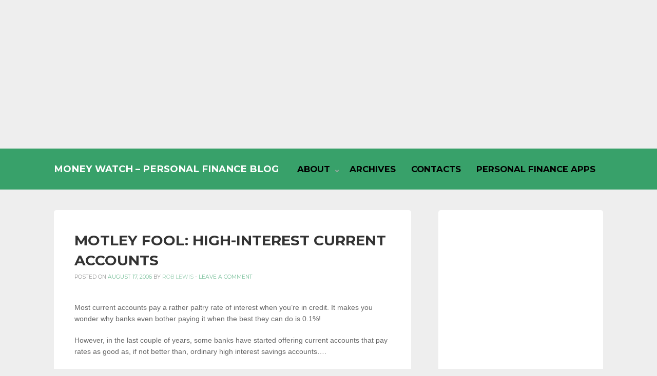

--- FILE ---
content_type: text/html; charset=UTF-8
request_url: https://money-watch.co.uk/574/motley-fool-high-interest-current-accounts
body_size: 15746
content:
<!DOCTYPE html>
<html lang="en-GB">
<head>
<meta charset="UTF-8">
<meta name="viewport" content="width=device-width, initial-scale=1">
<link rel="profile" href="http://gmpg.org/xfn/11">
<link rel="pingback" href="https://money-watch.co.uk/xmlrpc.php">

<meta name='robots' content='index, follow, max-image-preview:large, max-snippet:-1, max-video-preview:-1' />
	<style>img:is([sizes="auto" i], [sizes^="auto," i]) { contain-intrinsic-size: 3000px 1500px }</style>
	
	<!-- This site is optimized with the Yoast SEO plugin v24.4 - https://yoast.com/wordpress/plugins/seo/ -->
	<title>Motley Fool: High-Interest Current Accounts - Money Watch - Personal Finance Blog</title>
	<link rel="canonical" href="https://money-watch.co.uk/574/motley-fool-high-interest-current-accounts" />
	<meta name="twitter:card" content="summary_large_image" />
	<meta name="twitter:title" content="Motley Fool: High-Interest Current Accounts - Money Watch - Personal Finance Blog" />
	<meta name="twitter:description" content="Most current accounts pay a rather paltry rate of interest when you&#039;re in credit. It makes you wonder why banks even bother paying it when the best they can do is 0.1%!" />
	<meta name="twitter:creator" content="@MoneyWatch" />
	<meta name="twitter:site" content="@MoneyWatch" />
	<meta name="twitter:label1" content="Written by" />
	<meta name="twitter:data1" content="Rob Lewis" />
	<script type="application/ld+json" class="yoast-schema-graph">{"@context":"https://schema.org","@graph":[{"@type":"WebPage","@id":"https://money-watch.co.uk/574/motley-fool-high-interest-current-accounts","url":"https://money-watch.co.uk/574/motley-fool-high-interest-current-accounts","name":"Motley Fool: High-Interest Current Accounts - Money Watch - Personal Finance Blog","isPartOf":{"@id":"https://money-watch.co.uk/#website"},"datePublished":"2006-08-17T21:30:00+00:00","dateModified":"2006-08-17T21:36:43+00:00","author":{"@id":"https://money-watch.co.uk/#/schema/person/ac0185703b2c277987a94e780f336a09"},"breadcrumb":{"@id":"https://money-watch.co.uk/574/motley-fool-high-interest-current-accounts#breadcrumb"},"inLanguage":"en-GB","potentialAction":[{"@type":"ReadAction","target":["https://money-watch.co.uk/574/motley-fool-high-interest-current-accounts"]}]},{"@type":"BreadcrumbList","@id":"https://money-watch.co.uk/574/motley-fool-high-interest-current-accounts#breadcrumb","itemListElement":[{"@type":"ListItem","position":1,"name":"Home","item":"https://money-watch.co.uk/"},{"@type":"ListItem","position":2,"name":"Motley Fool: High-Interest Current Accounts"}]},{"@type":"WebSite","@id":"https://money-watch.co.uk/#website","url":"https://money-watch.co.uk/","name":"Money Watch - Personal Finance Blog","description":"UK Personal Finance Blog, Money Information and Links.","potentialAction":[{"@type":"SearchAction","target":{"@type":"EntryPoint","urlTemplate":"https://money-watch.co.uk/?s={search_term_string}"},"query-input":{"@type":"PropertyValueSpecification","valueRequired":true,"valueName":"search_term_string"}}],"inLanguage":"en-GB"},{"@type":"Person","@id":"https://money-watch.co.uk/#/schema/person/ac0185703b2c277987a94e780f336a09","name":"Rob Lewis","image":{"@type":"ImageObject","inLanguage":"en-GB","@id":"https://money-watch.co.uk/#/schema/person/image/","url":"https://secure.gravatar.com/avatar/232de6a6b3a78bbd409ba4afe14b0120?s=96&d=mm&r=g","contentUrl":"https://secure.gravatar.com/avatar/232de6a6b3a78bbd409ba4afe14b0120?s=96&d=mm&r=g","caption":"Rob Lewis"},"sameAs":["http://money-watch.co.uk","rglewis"],"url":"https://money-watch.co.uk/author/rob-lewis"}]}</script>
	<!-- / Yoast SEO plugin. -->


<link rel='dns-prefetch' href='//stats.wp.com' />
<link rel='dns-prefetch' href='//fonts.googleapis.com' />
<link rel="alternate" type="application/rss+xml" title="Money Watch - Personal Finance Blog &raquo; Feed" href="https://money-watch.co.uk/feed" />
<link rel="alternate" type="application/rss+xml" title="Money Watch - Personal Finance Blog &raquo; Comments Feed" href="https://money-watch.co.uk/comments/feed" />
<link rel="alternate" type="application/rss+xml" title="Money Watch - Personal Finance Blog &raquo; Motley Fool: High-Interest Current Accounts Comments Feed" href="https://money-watch.co.uk/574/motley-fool-high-interest-current-accounts/feed" />
<script type="text/javascript">
/* <![CDATA[ */
window._wpemojiSettings = {"baseUrl":"https:\/\/s.w.org\/images\/core\/emoji\/15.0.3\/72x72\/","ext":".png","svgUrl":"https:\/\/s.w.org\/images\/core\/emoji\/15.0.3\/svg\/","svgExt":".svg","source":{"concatemoji":"https:\/\/money-watch.co.uk\/wp-includes\/js\/wp-emoji-release.min.js?ver=6.7.4"}};
/*! This file is auto-generated */
!function(i,n){var o,s,e;function c(e){try{var t={supportTests:e,timestamp:(new Date).valueOf()};sessionStorage.setItem(o,JSON.stringify(t))}catch(e){}}function p(e,t,n){e.clearRect(0,0,e.canvas.width,e.canvas.height),e.fillText(t,0,0);var t=new Uint32Array(e.getImageData(0,0,e.canvas.width,e.canvas.height).data),r=(e.clearRect(0,0,e.canvas.width,e.canvas.height),e.fillText(n,0,0),new Uint32Array(e.getImageData(0,0,e.canvas.width,e.canvas.height).data));return t.every(function(e,t){return e===r[t]})}function u(e,t,n){switch(t){case"flag":return n(e,"\ud83c\udff3\ufe0f\u200d\u26a7\ufe0f","\ud83c\udff3\ufe0f\u200b\u26a7\ufe0f")?!1:!n(e,"\ud83c\uddfa\ud83c\uddf3","\ud83c\uddfa\u200b\ud83c\uddf3")&&!n(e,"\ud83c\udff4\udb40\udc67\udb40\udc62\udb40\udc65\udb40\udc6e\udb40\udc67\udb40\udc7f","\ud83c\udff4\u200b\udb40\udc67\u200b\udb40\udc62\u200b\udb40\udc65\u200b\udb40\udc6e\u200b\udb40\udc67\u200b\udb40\udc7f");case"emoji":return!n(e,"\ud83d\udc26\u200d\u2b1b","\ud83d\udc26\u200b\u2b1b")}return!1}function f(e,t,n){var r="undefined"!=typeof WorkerGlobalScope&&self instanceof WorkerGlobalScope?new OffscreenCanvas(300,150):i.createElement("canvas"),a=r.getContext("2d",{willReadFrequently:!0}),o=(a.textBaseline="top",a.font="600 32px Arial",{});return e.forEach(function(e){o[e]=t(a,e,n)}),o}function t(e){var t=i.createElement("script");t.src=e,t.defer=!0,i.head.appendChild(t)}"undefined"!=typeof Promise&&(o="wpEmojiSettingsSupports",s=["flag","emoji"],n.supports={everything:!0,everythingExceptFlag:!0},e=new Promise(function(e){i.addEventListener("DOMContentLoaded",e,{once:!0})}),new Promise(function(t){var n=function(){try{var e=JSON.parse(sessionStorage.getItem(o));if("object"==typeof e&&"number"==typeof e.timestamp&&(new Date).valueOf()<e.timestamp+604800&&"object"==typeof e.supportTests)return e.supportTests}catch(e){}return null}();if(!n){if("undefined"!=typeof Worker&&"undefined"!=typeof OffscreenCanvas&&"undefined"!=typeof URL&&URL.createObjectURL&&"undefined"!=typeof Blob)try{var e="postMessage("+f.toString()+"("+[JSON.stringify(s),u.toString(),p.toString()].join(",")+"));",r=new Blob([e],{type:"text/javascript"}),a=new Worker(URL.createObjectURL(r),{name:"wpTestEmojiSupports"});return void(a.onmessage=function(e){c(n=e.data),a.terminate(),t(n)})}catch(e){}c(n=f(s,u,p))}t(n)}).then(function(e){for(var t in e)n.supports[t]=e[t],n.supports.everything=n.supports.everything&&n.supports[t],"flag"!==t&&(n.supports.everythingExceptFlag=n.supports.everythingExceptFlag&&n.supports[t]);n.supports.everythingExceptFlag=n.supports.everythingExceptFlag&&!n.supports.flag,n.DOMReady=!1,n.readyCallback=function(){n.DOMReady=!0}}).then(function(){return e}).then(function(){var e;n.supports.everything||(n.readyCallback(),(e=n.source||{}).concatemoji?t(e.concatemoji):e.wpemoji&&e.twemoji&&(t(e.twemoji),t(e.wpemoji)))}))}((window,document),window._wpemojiSettings);
/* ]]> */
</script>
<style id='wp-emoji-styles-inline-css' type='text/css'>

	img.wp-smiley, img.emoji {
		display: inline !important;
		border: none !important;
		box-shadow: none !important;
		height: 1em !important;
		width: 1em !important;
		margin: 0 0.07em !important;
		vertical-align: -0.1em !important;
		background: none !important;
		padding: 0 !important;
	}
</style>
<link rel='stylesheet' id='wp-block-library-css' href='https://money-watch.co.uk/wp-includes/css/dist/block-library/style.min.css?ver=6.7.4' type='text/css' media='all' />
<link rel='stylesheet' id='mediaelement-css' href='https://money-watch.co.uk/wp-includes/js/mediaelement/mediaelementplayer-legacy.min.css?ver=4.2.17' type='text/css' media='all' />
<link rel='stylesheet' id='wp-mediaelement-css' href='https://money-watch.co.uk/wp-includes/js/mediaelement/wp-mediaelement.min.css?ver=6.7.4' type='text/css' media='all' />
<style id='jetpack-sharing-buttons-style-inline-css' type='text/css'>
.jetpack-sharing-buttons__services-list{display:flex;flex-direction:row;flex-wrap:wrap;gap:0;list-style-type:none;margin:5px;padding:0}.jetpack-sharing-buttons__services-list.has-small-icon-size{font-size:12px}.jetpack-sharing-buttons__services-list.has-normal-icon-size{font-size:16px}.jetpack-sharing-buttons__services-list.has-large-icon-size{font-size:24px}.jetpack-sharing-buttons__services-list.has-huge-icon-size{font-size:36px}@media print{.jetpack-sharing-buttons__services-list{display:none!important}}.editor-styles-wrapper .wp-block-jetpack-sharing-buttons{gap:0;padding-inline-start:0}ul.jetpack-sharing-buttons__services-list.has-background{padding:1.25em 2.375em}
</style>
<style id='classic-theme-styles-inline-css' type='text/css'>
/*! This file is auto-generated */
.wp-block-button__link{color:#fff;background-color:#32373c;border-radius:9999px;box-shadow:none;text-decoration:none;padding:calc(.667em + 2px) calc(1.333em + 2px);font-size:1.125em}.wp-block-file__button{background:#32373c;color:#fff;text-decoration:none}
</style>
<style id='global-styles-inline-css' type='text/css'>
:root{--wp--preset--aspect-ratio--square: 1;--wp--preset--aspect-ratio--4-3: 4/3;--wp--preset--aspect-ratio--3-4: 3/4;--wp--preset--aspect-ratio--3-2: 3/2;--wp--preset--aspect-ratio--2-3: 2/3;--wp--preset--aspect-ratio--16-9: 16/9;--wp--preset--aspect-ratio--9-16: 9/16;--wp--preset--color--black: #000000;--wp--preset--color--cyan-bluish-gray: #abb8c3;--wp--preset--color--white: #ffffff;--wp--preset--color--pale-pink: #f78da7;--wp--preset--color--vivid-red: #cf2e2e;--wp--preset--color--luminous-vivid-orange: #ff6900;--wp--preset--color--luminous-vivid-amber: #fcb900;--wp--preset--color--light-green-cyan: #7bdcb5;--wp--preset--color--vivid-green-cyan: #00d084;--wp--preset--color--pale-cyan-blue: #8ed1fc;--wp--preset--color--vivid-cyan-blue: #0693e3;--wp--preset--color--vivid-purple: #9b51e0;--wp--preset--gradient--vivid-cyan-blue-to-vivid-purple: linear-gradient(135deg,rgba(6,147,227,1) 0%,rgb(155,81,224) 100%);--wp--preset--gradient--light-green-cyan-to-vivid-green-cyan: linear-gradient(135deg,rgb(122,220,180) 0%,rgb(0,208,130) 100%);--wp--preset--gradient--luminous-vivid-amber-to-luminous-vivid-orange: linear-gradient(135deg,rgba(252,185,0,1) 0%,rgba(255,105,0,1) 100%);--wp--preset--gradient--luminous-vivid-orange-to-vivid-red: linear-gradient(135deg,rgba(255,105,0,1) 0%,rgb(207,46,46) 100%);--wp--preset--gradient--very-light-gray-to-cyan-bluish-gray: linear-gradient(135deg,rgb(238,238,238) 0%,rgb(169,184,195) 100%);--wp--preset--gradient--cool-to-warm-spectrum: linear-gradient(135deg,rgb(74,234,220) 0%,rgb(151,120,209) 20%,rgb(207,42,186) 40%,rgb(238,44,130) 60%,rgb(251,105,98) 80%,rgb(254,248,76) 100%);--wp--preset--gradient--blush-light-purple: linear-gradient(135deg,rgb(255,206,236) 0%,rgb(152,150,240) 100%);--wp--preset--gradient--blush-bordeaux: linear-gradient(135deg,rgb(254,205,165) 0%,rgb(254,45,45) 50%,rgb(107,0,62) 100%);--wp--preset--gradient--luminous-dusk: linear-gradient(135deg,rgb(255,203,112) 0%,rgb(199,81,192) 50%,rgb(65,88,208) 100%);--wp--preset--gradient--pale-ocean: linear-gradient(135deg,rgb(255,245,203) 0%,rgb(182,227,212) 50%,rgb(51,167,181) 100%);--wp--preset--gradient--electric-grass: linear-gradient(135deg,rgb(202,248,128) 0%,rgb(113,206,126) 100%);--wp--preset--gradient--midnight: linear-gradient(135deg,rgb(2,3,129) 0%,rgb(40,116,252) 100%);--wp--preset--font-size--small: 13px;--wp--preset--font-size--medium: 20px;--wp--preset--font-size--large: 36px;--wp--preset--font-size--x-large: 42px;--wp--preset--spacing--20: 0.44rem;--wp--preset--spacing--30: 0.67rem;--wp--preset--spacing--40: 1rem;--wp--preset--spacing--50: 1.5rem;--wp--preset--spacing--60: 2.25rem;--wp--preset--spacing--70: 3.38rem;--wp--preset--spacing--80: 5.06rem;--wp--preset--shadow--natural: 6px 6px 9px rgba(0, 0, 0, 0.2);--wp--preset--shadow--deep: 12px 12px 50px rgba(0, 0, 0, 0.4);--wp--preset--shadow--sharp: 6px 6px 0px rgba(0, 0, 0, 0.2);--wp--preset--shadow--outlined: 6px 6px 0px -3px rgba(255, 255, 255, 1), 6px 6px rgba(0, 0, 0, 1);--wp--preset--shadow--crisp: 6px 6px 0px rgba(0, 0, 0, 1);}:where(.is-layout-flex){gap: 0.5em;}:where(.is-layout-grid){gap: 0.5em;}body .is-layout-flex{display: flex;}.is-layout-flex{flex-wrap: wrap;align-items: center;}.is-layout-flex > :is(*, div){margin: 0;}body .is-layout-grid{display: grid;}.is-layout-grid > :is(*, div){margin: 0;}:where(.wp-block-columns.is-layout-flex){gap: 2em;}:where(.wp-block-columns.is-layout-grid){gap: 2em;}:where(.wp-block-post-template.is-layout-flex){gap: 1.25em;}:where(.wp-block-post-template.is-layout-grid){gap: 1.25em;}.has-black-color{color: var(--wp--preset--color--black) !important;}.has-cyan-bluish-gray-color{color: var(--wp--preset--color--cyan-bluish-gray) !important;}.has-white-color{color: var(--wp--preset--color--white) !important;}.has-pale-pink-color{color: var(--wp--preset--color--pale-pink) !important;}.has-vivid-red-color{color: var(--wp--preset--color--vivid-red) !important;}.has-luminous-vivid-orange-color{color: var(--wp--preset--color--luminous-vivid-orange) !important;}.has-luminous-vivid-amber-color{color: var(--wp--preset--color--luminous-vivid-amber) !important;}.has-light-green-cyan-color{color: var(--wp--preset--color--light-green-cyan) !important;}.has-vivid-green-cyan-color{color: var(--wp--preset--color--vivid-green-cyan) !important;}.has-pale-cyan-blue-color{color: var(--wp--preset--color--pale-cyan-blue) !important;}.has-vivid-cyan-blue-color{color: var(--wp--preset--color--vivid-cyan-blue) !important;}.has-vivid-purple-color{color: var(--wp--preset--color--vivid-purple) !important;}.has-black-background-color{background-color: var(--wp--preset--color--black) !important;}.has-cyan-bluish-gray-background-color{background-color: var(--wp--preset--color--cyan-bluish-gray) !important;}.has-white-background-color{background-color: var(--wp--preset--color--white) !important;}.has-pale-pink-background-color{background-color: var(--wp--preset--color--pale-pink) !important;}.has-vivid-red-background-color{background-color: var(--wp--preset--color--vivid-red) !important;}.has-luminous-vivid-orange-background-color{background-color: var(--wp--preset--color--luminous-vivid-orange) !important;}.has-luminous-vivid-amber-background-color{background-color: var(--wp--preset--color--luminous-vivid-amber) !important;}.has-light-green-cyan-background-color{background-color: var(--wp--preset--color--light-green-cyan) !important;}.has-vivid-green-cyan-background-color{background-color: var(--wp--preset--color--vivid-green-cyan) !important;}.has-pale-cyan-blue-background-color{background-color: var(--wp--preset--color--pale-cyan-blue) !important;}.has-vivid-cyan-blue-background-color{background-color: var(--wp--preset--color--vivid-cyan-blue) !important;}.has-vivid-purple-background-color{background-color: var(--wp--preset--color--vivid-purple) !important;}.has-black-border-color{border-color: var(--wp--preset--color--black) !important;}.has-cyan-bluish-gray-border-color{border-color: var(--wp--preset--color--cyan-bluish-gray) !important;}.has-white-border-color{border-color: var(--wp--preset--color--white) !important;}.has-pale-pink-border-color{border-color: var(--wp--preset--color--pale-pink) !important;}.has-vivid-red-border-color{border-color: var(--wp--preset--color--vivid-red) !important;}.has-luminous-vivid-orange-border-color{border-color: var(--wp--preset--color--luminous-vivid-orange) !important;}.has-luminous-vivid-amber-border-color{border-color: var(--wp--preset--color--luminous-vivid-amber) !important;}.has-light-green-cyan-border-color{border-color: var(--wp--preset--color--light-green-cyan) !important;}.has-vivid-green-cyan-border-color{border-color: var(--wp--preset--color--vivid-green-cyan) !important;}.has-pale-cyan-blue-border-color{border-color: var(--wp--preset--color--pale-cyan-blue) !important;}.has-vivid-cyan-blue-border-color{border-color: var(--wp--preset--color--vivid-cyan-blue) !important;}.has-vivid-purple-border-color{border-color: var(--wp--preset--color--vivid-purple) !important;}.has-vivid-cyan-blue-to-vivid-purple-gradient-background{background: var(--wp--preset--gradient--vivid-cyan-blue-to-vivid-purple) !important;}.has-light-green-cyan-to-vivid-green-cyan-gradient-background{background: var(--wp--preset--gradient--light-green-cyan-to-vivid-green-cyan) !important;}.has-luminous-vivid-amber-to-luminous-vivid-orange-gradient-background{background: var(--wp--preset--gradient--luminous-vivid-amber-to-luminous-vivid-orange) !important;}.has-luminous-vivid-orange-to-vivid-red-gradient-background{background: var(--wp--preset--gradient--luminous-vivid-orange-to-vivid-red) !important;}.has-very-light-gray-to-cyan-bluish-gray-gradient-background{background: var(--wp--preset--gradient--very-light-gray-to-cyan-bluish-gray) !important;}.has-cool-to-warm-spectrum-gradient-background{background: var(--wp--preset--gradient--cool-to-warm-spectrum) !important;}.has-blush-light-purple-gradient-background{background: var(--wp--preset--gradient--blush-light-purple) !important;}.has-blush-bordeaux-gradient-background{background: var(--wp--preset--gradient--blush-bordeaux) !important;}.has-luminous-dusk-gradient-background{background: var(--wp--preset--gradient--luminous-dusk) !important;}.has-pale-ocean-gradient-background{background: var(--wp--preset--gradient--pale-ocean) !important;}.has-electric-grass-gradient-background{background: var(--wp--preset--gradient--electric-grass) !important;}.has-midnight-gradient-background{background: var(--wp--preset--gradient--midnight) !important;}.has-small-font-size{font-size: var(--wp--preset--font-size--small) !important;}.has-medium-font-size{font-size: var(--wp--preset--font-size--medium) !important;}.has-large-font-size{font-size: var(--wp--preset--font-size--large) !important;}.has-x-large-font-size{font-size: var(--wp--preset--font-size--x-large) !important;}
:where(.wp-block-post-template.is-layout-flex){gap: 1.25em;}:where(.wp-block-post-template.is-layout-grid){gap: 1.25em;}
:where(.wp-block-columns.is-layout-flex){gap: 2em;}:where(.wp-block-columns.is-layout-grid){gap: 2em;}
:root :where(.wp-block-pullquote){font-size: 1.5em;line-height: 1.6;}
</style>
<link rel='stylesheet' id='contact-form-7-css' href='https://money-watch.co.uk/wp-content/plugins/contact-form-7/includes/css/styles.css?ver=6.0.3' type='text/css' media='all' />
<link rel='stylesheet' id='kihon-font-awesome-css' href='https://money-watch.co.uk/wp-content/themes/kihon/lib/font-awesome/css/font-awesome.css?ver=4.3.0' type='text/css' media='all' />
<link crossorigin="anonymous" rel='stylesheet' id='kihon-fonts-css' href='//fonts.googleapis.com/css?family=Montserrat%3A400%2C700%7COpen%2BSans%3A400italic%2C700italic%2C400%2C700' type='text/css' media='all' />
<link rel='stylesheet' id='kihon-style-css' href='https://money-watch.co.uk/wp-content/themes/kihon/style.css?ver=1.1.0' type='text/css' media='all' />
<style id='akismet-widget-style-inline-css' type='text/css'>

			.a-stats {
				--akismet-color-mid-green: #357b49;
				--akismet-color-white: #fff;
				--akismet-color-light-grey: #f6f7f7;

				max-width: 350px;
				width: auto;
			}

			.a-stats * {
				all: unset;
				box-sizing: border-box;
			}

			.a-stats strong {
				font-weight: 600;
			}

			.a-stats a.a-stats__link,
			.a-stats a.a-stats__link:visited,
			.a-stats a.a-stats__link:active {
				background: var(--akismet-color-mid-green);
				border: none;
				box-shadow: none;
				border-radius: 8px;
				color: var(--akismet-color-white);
				cursor: pointer;
				display: block;
				font-family: -apple-system, BlinkMacSystemFont, 'Segoe UI', 'Roboto', 'Oxygen-Sans', 'Ubuntu', 'Cantarell', 'Helvetica Neue', sans-serif;
				font-weight: 500;
				padding: 12px;
				text-align: center;
				text-decoration: none;
				transition: all 0.2s ease;
			}

			/* Extra specificity to deal with TwentyTwentyOne focus style */
			.widget .a-stats a.a-stats__link:focus {
				background: var(--akismet-color-mid-green);
				color: var(--akismet-color-white);
				text-decoration: none;
			}

			.a-stats a.a-stats__link:hover {
				filter: brightness(110%);
				box-shadow: 0 4px 12px rgba(0, 0, 0, 0.06), 0 0 2px rgba(0, 0, 0, 0.16);
			}

			.a-stats .count {
				color: var(--akismet-color-white);
				display: block;
				font-size: 1.5em;
				line-height: 1.4;
				padding: 0 13px;
				white-space: nowrap;
			}
		
</style>
<script type="text/javascript" src="https://money-watch.co.uk/wp-includes/js/jquery/jquery.min.js?ver=3.7.1" id="jquery-core-js"></script>
<script type="text/javascript" src="https://money-watch.co.uk/wp-includes/js/jquery/jquery-migrate.min.js?ver=3.4.1" id="jquery-migrate-js"></script>
<link rel="https://api.w.org/" href="https://money-watch.co.uk/wp-json/" /><link rel="alternate" title="JSON" type="application/json" href="https://money-watch.co.uk/wp-json/wp/v2/posts/574" /><link rel="EditURI" type="application/rsd+xml" title="RSD" href="https://money-watch.co.uk/xmlrpc.php?rsd" />
<meta name="generator" content="WordPress 6.7.4" />
<link rel='shortlink' href='https://money-watch.co.uk/?p=574' />
<link rel="alternate" title="oEmbed (JSON)" type="application/json+oembed" href="https://money-watch.co.uk/wp-json/oembed/1.0/embed?url=https%3A%2F%2Fmoney-watch.co.uk%2F574%2Fmotley-fool-high-interest-current-accounts" />
<link rel="alternate" title="oEmbed (XML)" type="text/xml+oembed" href="https://money-watch.co.uk/wp-json/oembed/1.0/embed?url=https%3A%2F%2Fmoney-watch.co.uk%2F574%2Fmotley-fool-high-interest-current-accounts&#038;format=xml" />

		<!-- GA Google Analytics @ https://m0n.co/ga -->
		<script async src="https://www.googletagmanager.com/gtag/js?id=G-RHFTC1SENK"></script>
		<script>
			window.dataLayer = window.dataLayer || [];
			function gtag(){dataLayer.push(arguments);}
			gtag('js', new Date());
			gtag('config', 'G-RHFTC1SENK');
		</script>

		<style>img#wpstats{display:none}</style>
			<style type="text/css">
			.header-title a,
		.header-description {
			color: #ffffff;
		}
		</style>
	<link rel="amphtml" href="https://money-watch.co.uk/574/motley-fool-high-interest-current-accounts/amp"><meta name="twitter:partner" content="tfwp">    

    <style id="kihon_settings_theme">
      /*--------------------------------------------------------------
        Header
      --------------------------------------------------------------*/
            @media screen and (min-width: 768px) {
        .site-header {
          height: 80px;
          line-height: 80px;
        }
      }
      

      /* Fixed Header
      ------------------------------------*/

            @media screen and (min-width: 768px) {
        .site-header.js-is-fixed {
          position: fixed;
          top: -50px;
          left: 0;

          /*opacity: .75;*/

          width: 100%;
          height: 50px;
          line-height: 50px;
          font-size: 90%;

          transition: .4s top ease-in,
                      .3s opacity ease-in;
        }
        .site-header.js-is-fixed:hover {
          opacity: 1;
        }

        .site-header.js-is-fixed .header-logo-title img {
          max-height: 30px;
        }

        .site-header.js-is-fixed.js-show {
          top: 0px;
        }

        /* if logged in mode */
        .wp-admin-is-logged-in .site-header.js-is-fixed.js-show {
          top: 32px;
        }
        /* if VC frontend editor mode */
        .wp-admin-is-logged-in .site-header.js-is-fixed {
          top: -50px;
        }
        .compose-mode .site-header.js-is-fixed.js-show {
          top: 0;
        }
      }
      

      /*--------------------------------------------------------------
        Colors
      --------------------------------------------------------------*/
      .site-header {
        background-color: #38a16a;
      }
      .site-footer {
        background-color: #ffffff;
      }

      .header-menu a {
        color: #000000;
      }

      .current-menu-item a,
      .header-menu a:hover,
      .header-menu a:active {
        color: #878787;
      }



      .footer-info {
        color: #888888;
      }

      .footer-social a {
        background-color: #f1f1f1;
      }
    </style>
  
<meta name="twitter:card" content="summary"><meta name="twitter:title" content="Motley Fool: High-Interest Current Accounts"><meta name="twitter:description" content="Most current accounts pay a rather paltry rate of interest when you&#039;re in credit. It makes you wonder why banks even bother paying it when the best they can do is 0.1%!">
		<style type="text/css" id="wp-custom-css">
			.header-menu a {
    font-weight: bold;
	font-size: 1.2em;
}		</style>
		</head>

<body class="post-template-default single single-post postid-574 single-format-standard">

<div class="ads">
<script async src="//pagead2.googlesyndication.com/pagead/js/adsbygoogle.js"></script>
<!-- Money Watch Aged Post Responsive -->
<ins class="adsbygoogle"
     style="display:block"
     data-ad-client="ca-pub-8483408661032873"
     data-ad-slot="7468634488"
     data-ad-format="auto"></ins>
<script>
(adsbygoogle = window.adsbygoogle || []).push({});
</script>
</div>


<div id="page" class="hfeed site">
	<a class="skip-link screen-reader-text" href="#content">Skip to content</a>

	<header id="site-header" class="site-header" role="banner">
		<div class="container clear">
			<div class="header-branding">
				<h1 class="header-title"><a href="https://money-watch.co.uk/" rel="home">Money Watch &#8211; Personal Finance Blog</a></h1>
								<h2 class="header-description screen-reader-text">UK Personal Finance Blog, Money Information and Links.</h2>
			</div><!-- .header-branding -->

			<nav id="header-navigation" class="header-navigation">
				<button class="toggle-header-menu">
					<span class="screen-reader-text">Header Menu</span>
					<i class="fa fa-bars"></i>Menu				</button>

				<div class="header-menu-container"><ul id="menu-menu-1" class="header-menu clear"><li id="menu-item-10384" class="menu-item menu-item-type-post_type menu-item-object-page menu-item-has-children menu-item-10384"><a href="https://money-watch.co.uk/about" title="About Money Watch">About</a>
<ul class="sub-menu">
	<li id="menu-item-10420" class="menu-item menu-item-type-post_type menu-item-object-page menu-item-10420"><a href="https://money-watch.co.uk/about/disclaimer" title="Money Watch Disclaimer">Disclaimer</a></li>
	<li id="menu-item-10419" class="menu-item menu-item-type-post_type menu-item-object-page menu-item-10419"><a href="https://money-watch.co.uk/about/privacy-policy" title="Money Watch Privacy Policy">Privacy Policy</a></li>
	<li id="menu-item-10418" class="menu-item menu-item-type-post_type menu-item-object-page menu-item-10418"><a href="https://money-watch.co.uk/about/terms-conditions" title="Money Watch Terms &#038; Conditions">Terms &#038; Conditions</a></li>
</ul>
</li>
<li id="menu-item-10388" class="menu-item menu-item-type-post_type menu-item-object-page menu-item-10388"><a href="https://money-watch.co.uk/archives">Archives</a></li>
<li id="menu-item-10389" class="menu-item menu-item-type-post_type menu-item-object-page menu-item-10389"><a href="https://money-watch.co.uk/contacts">Contacts</a></li>
<li id="menu-item-10421" class="menu-item menu-item-type-post_type menu-item-object-page menu-item-10421"><a href="https://money-watch.co.uk/personal-finance-iphone-apps">Personal Finance Apps</a></li>
</ul></div>			</nav><!-- #header-navigation -->
		</div><!-- .container -->
	</header><!-- #site-header -->

	<div id="content" class="site-content">

	<div id="primary" class="content-area">
		<div class="container clear">

			<main id="main" class="site-main" role="main">

				

						
<article id="post-574" class="post-574 post type-post status-publish format-standard hentry category-banks tag-banks tag-savings">

	<div class="content-container">
		<header class="entry-header">
			<h2 class="entry-title">Motley Fool: High-Interest Current Accounts</h2>
			<div class="entry-meta">
				<span class="posted-on">Posted on <a href="https://money-watch.co.uk/574/motley-fool-high-interest-current-accounts" rel="bookmark"><time class="entry-date published" datetime="2006-08-17T22:30:00+01:00">August 17, 2006</time><time class="updated" datetime="2006-08-17T22:36:43+01:00">August 17, 2006</time></a></span><span class="byline"> by <span class="author vcard"><a class="url fn n" href="https://money-watch.co.uk/author/rob-lewis">Rob Lewis</a></span></span><span class="comments-link">  -  <a href="https://money-watch.co.uk/574/motley-fool-high-interest-current-accounts#respond">Leave a comment</a></span>			</div><!-- .entry-meta -->
		</header><!-- .entry-header -->

		<div class="entry-content clear">
			<p>Most current accounts pay a rather paltry rate of interest when you&#8217;re in credit. It makes you wonder why banks even bother paying it when the best they can do is 0.1%!</p>
<p>However, in the last couple of years, some banks have started offering current accounts that pay rates as good as, if not better than, ordinary high interest savings accounts&#8230;.</p>
<p><a href="http://www.fool.co.uk/news/comment/2006/c060817b.htm">Continue reading this article at the Motley Fool</a></p><div class='yarpp yarpp-related yarpp-related-website yarpp-template-list'>
<!-- YARPP List -->
<h3>Related posts:</h3><ol>
<li><a href="https://money-watch.co.uk/1746/money-links-2006-10-23" rel="bookmark" title="Money Links For 23rd Oct 2006">Money Links For 23rd Oct 2006</a> <small>Links to other interesting money articles on 23rd Oct 2006....</small></li>
<li><a href="https://money-watch.co.uk/5495/brits-refuse-cut-technolog" rel="bookmark" title="Brits Refuse To Cut Back On Technology">Brits Refuse To Cut Back On Technology</a> <small>Yesterday I asked what you've given up during the recession, with the news that us Brits have been reluctant to...</small></li>
<li><a href="https://money-watch.co.uk/746/moneyexpert-cash-back-cards-eclipse-free-balance-transfer-says-morgan-stanley" rel="bookmark" title="MoneyExpert: Cash Back Cards Eclipse Free Balance Transfer Says Morgan Stanley">MoneyExpert: Cash Back Cards Eclipse Free Balance Transfer Says Morgan Stanley</a> <small>Cash back credit cards and other reward schemes are now more popular than zero per cent balance transfer deals, new...</small></li>
<li><a href="https://money-watch.co.uk/263/scottish-widows-worst-fund-manager" rel="bookmark" title="Scottish Widows &#8220;Worst Fund Manager&#8221;">Scottish Widows &#8220;Worst Fund Manager&#8221;</a> <small>You can't teach an old dog new tricks....</small></li>
<li><a href="https://money-watch.co.uk/572/motley-fool-lenders-sneak-in-extra-rate-rises" rel="bookmark" title="Motley Fool: Lenders Sneak In Extra Rate Rises">Motley Fool: Lenders Sneak In Extra Rate Rises</a> <small>As always, the banks have been swift to pass on the Bank of England's recent 0.25% rate rise to those...</small></li>
</ol>
</div>

			
	<br />
<script async src="//pagead2.googlesyndication.com/pagead/js/adsbygoogle.js"></script>
<!-- Money Watch Responsive Post Bottom -->
<ins class="adsbygoogle"
     style="display:block"
     data-ad-client="ca-pub-8483408661032873"
     data-ad-slot="4611069685"
     data-ad-format="auto"></ins>
<script>
(adsbygoogle = window.adsbygoogle || []).push({});
</script>
	<br />


		</div><!-- .entry-content -->
	</div><!-- .content-container -->


	<div class="entry-footer">
		<span class="tags-links">Tagged <a href="https://money-watch.co.uk/tag/banks" rel="tag">Banks</a>, <a href="https://money-watch.co.uk/tag/savings" rel="tag">Savings</a></span>	</div><!-- .entry-footer -->

</article><!-- #post-## -->

						
	<nav class="navigation post-navigation" aria-label="Posts">
		<h2 class="screen-reader-text">Post navigation</h2>
		<div class="nav-links"><div class="nav-previous"><a href="https://money-watch.co.uk/571/moneyexpert-britons-admit-to-failing-on-savings" rel="prev">MoneyExpert: Britons Admit To Failing On Savings</a></div><div class="nav-next"><a href="https://money-watch.co.uk/587/money-links-2006-08-17" rel="next">Money Links For 17th Aug 2006</a></div></div>
	</nav>
						
<div id="comments" class="comments-area">
	<div class="content-container">

		
		
		

			<div id="respond" class="comment-respond">
		<h3 id="reply-title" class="comment-reply-title">Leave a Comment</h3><form action="https://money-watch.co.uk/wp-comments-post.php" method="post" id="commentform" class="comment-form" novalidate><p class="comment-notes"><span id="email-notes">Your email address will not be published.</span> <span class="required-field-message">Required fields are marked <span class="required">*</span></span></p><div class="comment-form-comment">
			<textarea id="comment" name="comment" class="comment-form-textarea" placeholder="Comment*"aria-required="true" rows="6"></textarea>
		</div><div class="comment-form-author">
	    	<input id="author" name="author" class="comment-form-control" type="text" placeholder="Name*" value="" aria-required='true' />
	    </div>
<div class="comment-form-email">
	    <input id="email" name="email" class="comment-form-control" type="text" placeholder="Email*" value="" aria-required='true' />
	    </div>
<div class="comment-form-url">
	    	<input id="url" name="url" class="comment-form-control" type="text" placeholder="Website" value="" />
	    </div>
<p class="comment-form-cookies-consent"><input id="wp-comment-cookies-consent" name="wp-comment-cookies-consent" type="checkbox" value="yes" /> <label for="wp-comment-cookies-consent">Save my name, email, and website in this browser for the next time I comment.</label></p>
<p class="form-submit"><input name="submit" type="submit" id="submit" class="submit" value="Post Comment" /> <input type='hidden' name='comment_post_ID' value='574' id='comment_post_ID' />
<input type='hidden' name='comment_parent' id='comment_parent' value='0' />
</p><p style="display: none;"><input type="hidden" id="akismet_comment_nonce" name="akismet_comment_nonce" value="d367a0b1bf" /></p><p style="display: none !important;" class="akismet-fields-container" data-prefix="ak_"><label>&#916;<textarea name="ak_hp_textarea" cols="45" rows="8" maxlength="100"></textarea></label><input type="hidden" id="ak_js_1" name="ak_js" value="11"/><script>document.getElementById( "ak_js_1" ).setAttribute( "value", ( new Date() ).getTime() );</script></p></form>	</div><!-- #respond -->
	
	</div><!-- .content-container -->
</div><!-- #comments -->
				
			</main><!-- #main -->

			
<div id="secondary" class="widget-area" role="complementary">
	<aside id="text-5" class="widget widget_text">			<div class="textwidget"><script async src="//pagead2.googlesyndication.com/pagead/js/adsbygoogle.js"></script>
<!-- Money Watch Responsive -->
<ins class="adsbygoogle"
     style="display:block"
     data-ad-client="ca-pub-8483408661032873"
     data-ad-slot="2355607280"
     data-ad-format="auto"></ins>
<script>
(adsbygoogle = window.adsbygoogle || []).push({});
</script></div>
		</aside><aside id="text-3" class="widget widget_text"><h3 class="widget-title">Updates direct to your inbox:</h3>			<div class="textwidget">        <form action="https://money-watch.us2.list-manage2.com/subscribe/post?u=6864de934f7a7f45b01400ca1&amp;id=f7e5715f87" method="post" id="mc-embedded-subscribe-form1" name="mc-embedded-subscribe-form1" class="validate">
            <input type="text" value="Email address" name="EMAIL" class="email" onfocus=" if (this.value == 'Email address') { this.value = ''; }" onblur="if (this.value == '') { this.value='Email address';} " />
            <input type="submit" value="Subscribe" name="subscribe" class="button email" />
        </form></div>
		</aside><aside id="search-3" class="widget widget_search"><h3 class="widget-title">Search Money Watch</h3><form role="search" method="get" class="search-form" action="https://money-watch.co.uk/">
				<label>
					<span class="screen-reader-text">Search for:</span>
					<input type="search" class="search-field" placeholder="Search &hellip;" value="" name="s" />
				</label>
				<input type="submit" class="search-submit" value="Search" />
			</form></aside>
		<aside id="recent-posts-3" class="widget widget_recent_entries">
		<h3 class="widget-title">Recent Posts</h3>
		<ul>
											<li>
					<a href="https://money-watch.co.uk/11555/elon-musks-xmoney-revolutionising-digital-finance">Elon Musk&#8217;s XMoney: Revolutionising Digital Finance</a>
									</li>
											<li>
					<a href="https://money-watch.co.uk/11552/barclays-apologises-for-online-banking-technical-issues">Barclays Apologises For Online Banking Technical Issues</a>
									</li>
											<li>
					<a href="https://money-watch.co.uk/11544/bitcoin-worth-missing-rubbish-tip">Bitcoin Worth £600m &#8220;Missing In Newport Rubbish Tip&#8221;</a>
									</li>
											<li>
					<a href="https://money-watch.co.uk/11534/king-charles-1-coins-launched">King Charles £1 Coins Launched</a>
									</li>
											<li>
					<a href="https://money-watch.co.uk/11527/new-bank-monzo-reaches-10-million-customers">&#8220;New&#8221; Bank Monzo Reaches 10 Million Customers</a>
									</li>
											<li>
					<a href="https://money-watch.co.uk/11508/budget-saving-app">Unlocking Financial Freedom: Best Banking, Budgeting &amp; Saving Apps</a>
									</li>
											<li>
					<a href="https://money-watch.co.uk/11483/romance-scammers-target-charity-facebook-groups">&#8220;Romance Scammers&#8221; Target Charity Facebook Groups</a>
									</li>
											<li>
					<a href="https://money-watch.co.uk/11473/leeds-building-society-uses-netflix-spotify-subscriptions-to-help-mortgage-applications">Leeds Building Society Uses Netflix &#038; Spotify Subscriptions To Help Mortgage Applications</a>
									</li>
											<li>
					<a href="https://money-watch.co.uk/11466/save-money-childrens-clothing">How To Save Money on Childrens&#8217; Clothing</a>
									</li>
											<li>
					<a href="https://money-watch.co.uk/11456/young-people-more-aware-of-cryptocurrency-than-any-other-investment">Young People More Aware of Cryptocurrency Than Any Other Investment</a>
									</li>
					</ul>

		</aside><aside id="tag_cloud-4" class="widget widget_tag_cloud"><h3 class="widget-title">Tags</h3><div class="tagcloud"><a href="https://money-watch.co.uk/tag/app" class="tag-cloud-link tag-link-246 tag-link-position-1" style="font-size: 13.090909090909pt;" aria-label="app (60 items)">app</a>
<a href="https://money-watch.co.uk/tag/apps" class="tag-cloud-link tag-link-262 tag-link-position-2" style="font-size: 8.2727272727273pt;" aria-label="apps (17 items)">apps</a>
<a href="https://money-watch.co.uk/tag/banking" class="tag-cloud-link tag-link-106 tag-link-position-3" style="font-size: 17.727272727273pt;" aria-label="banking (200 items)">banking</a>
<a href="https://money-watch.co.uk/tag/banks" class="tag-cloud-link tag-link-370 tag-link-position-4" style="font-size: 20.727272727273pt;" aria-label="Banks (426 items)">Banks</a>
<a href="https://money-watch.co.uk/tag/business" class="tag-cloud-link tag-link-51 tag-link-position-5" style="font-size: 22pt;" aria-label="Business (594 items)">Business</a>
<a href="https://money-watch.co.uk/tag/children" class="tag-cloud-link tag-link-50 tag-link-position-6" style="font-size: 12.181818181818pt;" aria-label="Children (48 items)">Children</a>
<a href="https://money-watch.co.uk/tag/contactless" class="tag-cloud-link tag-link-300 tag-link-position-7" style="font-size: 8.6363636363636pt;" aria-label="contactless (19 items)">contactless</a>
<a href="https://money-watch.co.uk/tag/credit" class="tag-cloud-link tag-link-55 tag-link-position-8" style="font-size: 18.181818181818pt;" aria-label="Credit (224 items)">Credit</a>
<a href="https://money-watch.co.uk/tag/credit-cards" class="tag-cloud-link tag-link-42 tag-link-position-9" style="font-size: 18.272727272727pt;" aria-label="Credit Cards (229 items)">Credit Cards</a>
<a href="https://money-watch.co.uk/tag/debt" class="tag-cloud-link tag-link-48 tag-link-position-10" style="font-size: 17.545454545455pt;" aria-label="Debt (189 items)">Debt</a>
<a href="https://money-watch.co.uk/tag/economy" class="tag-cloud-link tag-link-53 tag-link-position-11" style="font-size: 12.727272727273pt;" aria-label="Economy (55 items)">Economy</a>
<a href="https://money-watch.co.uk/tag/featured" class="tag-cloud-link tag-link-365 tag-link-position-12" style="font-size: 18.545454545455pt;" aria-label="Featured (244 items)">Featured</a>
<a href="https://money-watch.co.uk/tag/fraud" class="tag-cloud-link tag-link-84 tag-link-position-13" style="font-size: 12pt;" aria-label="fraud (46 items)">fraud</a>
<a href="https://money-watch.co.uk/tag/general" class="tag-cloud-link tag-link-368 tag-link-position-14" style="font-size: 21pt;" aria-label="General (455 items)">General</a>
<a href="https://money-watch.co.uk/tag/google" class="tag-cloud-link tag-link-168 tag-link-position-15" style="font-size: 11.363636363636pt;" aria-label="google (39 items)">google</a>
<a href="https://money-watch.co.uk/tag/insurance" class="tag-cloud-link tag-link-36 tag-link-position-16" style="font-size: 17.818181818182pt;" aria-label="Insurance (205 items)">Insurance</a>
<a href="https://money-watch.co.uk/tag/interest-rates" class="tag-cloud-link tag-link-52 tag-link-position-17" style="font-size: 16pt;" aria-label="Interest Rates (129 items)">Interest Rates</a>
<a href="https://money-watch.co.uk/tag/investing" class="tag-cloud-link tag-link-28 tag-link-position-18" style="font-size: 18.272727272727pt;" aria-label="Investments (229 items)">Investments</a>
<a href="https://money-watch.co.uk/tag/iphone" class="tag-cloud-link tag-link-222 tag-link-position-19" style="font-size: 13.090909090909pt;" aria-label="iphone (60 items)">iphone</a>
<a href="https://money-watch.co.uk/tag/links" class="tag-cloud-link tag-link-58 tag-link-position-20" style="font-size: 12.090909090909pt;" aria-label="Links (47 items)">Links</a>
<a href="https://money-watch.co.uk/tag/loans" class="tag-cloud-link tag-link-39 tag-link-position-21" style="font-size: 18.272727272727pt;" aria-label="Loans (230 items)">Loans</a>
<a href="https://money-watch.co.uk/tag/mobile" class="tag-cloud-link tag-link-223 tag-link-position-22" style="font-size: 15pt;" aria-label="mobile (99 items)">mobile</a>
<a href="https://money-watch.co.uk/tag/money" class="tag-cloud-link tag-link-78 tag-link-position-23" style="font-size: 8.8181818181818pt;" aria-label="money (20 items)">money</a>
<a href="https://money-watch.co.uk/tag/money-making" class="tag-cloud-link tag-link-46 tag-link-position-24" style="font-size: 10.818181818182pt;" aria-label="Money Making (34 items)">Money Making</a>
<a href="https://money-watch.co.uk/tag/money-saving" class="tag-cloud-link tag-link-44 tag-link-position-25" style="font-size: 17.818181818182pt;" aria-label="Money Saving (202 items)">Money Saving</a>
<a href="https://money-watch.co.uk/tag/mortgages" class="tag-cloud-link tag-link-30 tag-link-position-26" style="font-size: 20.181818181818pt;" aria-label="Mortgages (373 items)">Mortgages</a>
<a href="https://money-watch.co.uk/tag/new-products" class="tag-cloud-link tag-link-43 tag-link-position-27" style="font-size: 11.363636363636pt;" aria-label="New Products (39 items)">New Products</a>
<a href="https://money-watch.co.uk/tag/online" class="tag-cloud-link tag-link-146 tag-link-position-28" style="font-size: 8.8181818181818pt;" aria-label="online (20 items)">online</a>
<a href="https://money-watch.co.uk/tag/payments" class="tag-cloud-link tag-link-244 tag-link-position-29" style="font-size: 14.545454545455pt;" aria-label="payments (89 items)">payments</a>
<a href="https://money-watch.co.uk/tag/pensions" class="tag-cloud-link tag-link-35 tag-link-position-30" style="font-size: 17.818181818182pt;" aria-label="Pensions (202 items)">Pensions</a>
<a href="https://money-watch.co.uk/tag/pfm" class="tag-cloud-link tag-link-242 tag-link-position-31" style="font-size: 8.2727272727273pt;" aria-label="PFM (17 items)">PFM</a>
<a href="https://money-watch.co.uk/tag/property" class="tag-cloud-link tag-link-369 tag-link-position-32" style="font-size: 17.272727272727pt;" aria-label="Property (178 items)">Property</a>
<a href="https://money-watch.co.uk/tag/recession" class="tag-cloud-link tag-link-104 tag-link-position-33" style="font-size: 9.8181818181818pt;" aria-label="recession (26 items)">recession</a>
<a href="https://money-watch.co.uk/tag/savings" class="tag-cloud-link tag-link-32 tag-link-position-34" style="font-size: 19.545454545455pt;" aria-label="Savings (312 items)">Savings</a>
<a href="https://money-watch.co.uk/tag/scam" class="tag-cloud-link tag-link-162 tag-link-position-35" style="font-size: 8.4545454545455pt;" aria-label="scam (18 items)">scam</a>
<a href="https://money-watch.co.uk/tag/security" class="tag-cloud-link tag-link-79 tag-link-position-36" style="font-size: 12.090909090909pt;" aria-label="security (47 items)">security</a>
<a href="https://money-watch.co.uk/tag/shopping" class="tag-cloud-link tag-link-64 tag-link-position-37" style="font-size: 15pt;" aria-label="shopping (99 items)">shopping</a>
<a href="https://money-watch.co.uk/tag/spending" class="tag-cloud-link tag-link-88 tag-link-position-38" style="font-size: 8pt;" aria-label="spending (16 items)">spending</a>
<a href="https://money-watch.co.uk/tag/stocks-shares" class="tag-cloud-link tag-link-34 tag-link-position-39" style="font-size: 11.545454545455pt;" aria-label="Stocks and Shares (41 items)">Stocks and Shares</a>
<a href="https://money-watch.co.uk/tag/students" class="tag-cloud-link tag-link-49 tag-link-position-40" style="font-size: 12.818181818182pt;" aria-label="Students (56 items)">Students</a>
<a href="https://money-watch.co.uk/tag/tax" class="tag-cloud-link tag-link-367 tag-link-position-41" style="font-size: 18pt;" aria-label="Tax (215 items)">Tax</a>
<a href="https://money-watch.co.uk/tag/technology" class="tag-cloud-link tag-link-169 tag-link-position-42" style="font-size: 10.272727272727pt;" aria-label="technology (29 items)">technology</a>
<a href="https://money-watch.co.uk/tag/tips" class="tag-cloud-link tag-link-366 tag-link-position-43" style="font-size: 19.818181818182pt;" aria-label="Tips (338 items)">Tips</a>
<a href="https://money-watch.co.uk/tag/tools" class="tag-cloud-link tag-link-29 tag-link-position-44" style="font-size: 16.636363636364pt;" aria-label="Tools (150 items)">Tools</a>
<a href="https://money-watch.co.uk/tag/twitter" class="tag-cloud-link tag-link-227 tag-link-position-45" style="font-size: 8.6363636363636pt;" aria-label="twitter (19 items)">twitter</a></div>
</aside></div><!-- #secondary -->

		</div><!-- .container -->
	</div><!-- #primary -->


	</div><!-- #content -->

	<footer id="colophon" class="site-footer" role="contentinfo">
		<div class="container clear">
			<div class="footer-info">
				&copy; 2026 Money Watch.
							</div><!-- .footer-info -->

			<div class="footer-social clear">
				      <a href="https://www.facebook.com/MoneyWatchUK" target=&quot;_blank&quot;><i class="fa fa-facebook"></i></a>
          <a href="https://twitter.com/MoneyWatch" target=&quot;_blank&quot;><i class="fa fa-twitter"></i></a>
    			</div><!-- .footer-social -->
		</div><!-- .container -->
	</footer><!-- #colophon -->
</div><!-- #page -->

  <script id="header_fixed_add_class">
    ( function( $ ) {
      $('body').addClass('fixed-header');
    } )( jQuery );
  </script>
  <link rel='stylesheet' id='yarppRelatedCss-css' href='https://money-watch.co.uk/wp-content/plugins/yet-another-related-posts-plugin/style/related.css?ver=5.30.11' type='text/css' media='all' />
<script type="text/javascript" src="https://money-watch.co.uk/wp-includes/js/dist/hooks.min.js?ver=4d63a3d491d11ffd8ac6" id="wp-hooks-js"></script>
<script type="text/javascript" src="https://money-watch.co.uk/wp-includes/js/dist/i18n.min.js?ver=5e580eb46a90c2b997e6" id="wp-i18n-js"></script>
<script type="text/javascript" id="wp-i18n-js-after">
/* <![CDATA[ */
wp.i18n.setLocaleData( { 'text direction\u0004ltr': [ 'ltr' ] } );
/* ]]> */
</script>
<script type="text/javascript" src="https://money-watch.co.uk/wp-content/plugins/contact-form-7/includes/swv/js/index.js?ver=6.0.3" id="swv-js"></script>
<script type="text/javascript" id="contact-form-7-js-translations">
/* <![CDATA[ */
( function( domain, translations ) {
	var localeData = translations.locale_data[ domain ] || translations.locale_data.messages;
	localeData[""].domain = domain;
	wp.i18n.setLocaleData( localeData, domain );
} )( "contact-form-7", {"translation-revision-date":"2024-05-21 11:58:24+0000","generator":"GlotPress\/4.0.1","domain":"messages","locale_data":{"messages":{"":{"domain":"messages","plural-forms":"nplurals=2; plural=n != 1;","lang":"en_GB"},"Error:":["Error:"]}},"comment":{"reference":"includes\/js\/index.js"}} );
/* ]]> */
</script>
<script type="text/javascript" id="contact-form-7-js-before">
/* <![CDATA[ */
var wpcf7 = {
    "api": {
        "root": "https:\/\/money-watch.co.uk\/wp-json\/",
        "namespace": "contact-form-7\/v1"
    }
};
/* ]]> */
</script>
<script type="text/javascript" src="https://money-watch.co.uk/wp-content/plugins/contact-form-7/includes/js/index.js?ver=6.0.3" id="contact-form-7-js"></script>
<script type="text/javascript" src="https://money-watch.co.uk/wp-content/themes/kihon/js/navigation.js?ver=1.1.0" id="kihon-navigation-js"></script>
<script type="text/javascript" src="https://money-watch.co.uk/wp-content/themes/kihon/js/skip-link-focus-fix.js?ver=1.1.0" id="kihon-skip-link-focus-fix-js"></script>
<script type="text/javascript" src="https://money-watch.co.uk/wp-content/themes/kihon/js/theme.js?ver=1.1.0" id="kihon-theme-js"></script>
<script type="text/javascript" src="https://stats.wp.com/e-202605.js" id="jetpack-stats-js" data-wp-strategy="defer"></script>
<script type="text/javascript" id="jetpack-stats-js-after">
/* <![CDATA[ */
_stq = window._stq || [];
_stq.push([ "view", JSON.parse("{\"v\":\"ext\",\"blog\":\"116124595\",\"post\":\"574\",\"tz\":\"1\",\"srv\":\"money-watch.co.uk\",\"j\":\"1:14.3\"}") ]);
_stq.push([ "clickTrackerInit", "116124595", "574" ]);
/* ]]> */
</script>
<script defer type="text/javascript" src="https://money-watch.co.uk/wp-content/plugins/akismet/_inc/akismet-frontend.js?ver=1739833531" id="akismet-frontend-js"></script>
<!--

<div id="mc_embed_signup">
<form action="https://money-watch.us2.list-manage.com/subscribe/post?u=6864de934f7a7f45b01400ca1&amp;id=f7e5715f87" method="post" id="mc-embedded-subscribe-form1" name="mc-embedded-subscribe-form1" class="validate" target="_blank" novalidate>
	<h2>Subscribe to Money Watch Email Updates</h2>
<div class="mc-field-group">
	<label for="mce-EMAIL">Email Address </label>
	<input type="email" value="" name="EMAIL" class="required email" id="mce-EMAIL">
</div>
<div class="mc-field-group input-group">
    <strong>Email Format </strong>
    <ul><li><input type="radio" value="html" name="EMAILTYPE" id="mce-EMAILTYPE-0"> <label for="mce-EMAILTYPE-0">HTML</label></li>
<li><input type="radio" value="text" name="EMAILTYPE" id="mce-EMAILTYPE-1"> <label for="mce-EMAILTYPE-1">Text-only</label></li>
<li><input type="radio" value="mobile" name="EMAILTYPE" id="mce-EMAILTYPE-2"> <label for="mce-EMAILTYPE-2">Mobile</label></li>
</ul>
</div>
<a href="#" id="mc_embed_close" class="mc_embed_close">Close</a>	<div id="mce-responses" class="clear">
		<div class="response" id="mce-error-response" style="display:none"></div>
		<div class="response" id="mce-success-response" style="display:none"></div>
	</div>	<div class="clear"><input type="submit" value="Subscribe" name="subscribe" id="mc-embedded-subscribe" class="button"></div>
</form>
</div>
<script type="text/javascript">
var fnames = new Array();var ftypes = new Array();fnames[0]='EMAIL';ftypes[0]='email';fnames[1]='FNAME';ftypes[1]='text';fnames[2]='LNAME';ftypes[2]='text';fnames[3]='MMERGE3';ftypes[3]='text';fnames[4]='MMERGE4';ftypes[4]='text';fnames[5]='MMERGE5';ftypes[5]='text';fnames[6]='MMERGE6';ftypes[6]='text';fnames[7]='MMERGE7';ftypes[7]='text';fnames[8]='MMERGE8';ftypes[8]='text';fnames[9]='MMERGE9';ftypes[9]='text';fnames[10]='MMERGE10';ftypes[10]='text';fnames[11]='MMERGE11';ftypes[11]='text';
try {
    var jqueryLoaded=jQuery;
    jqueryLoaded=true;
} catch(err) {
    var jqueryLoaded=false;
}
var head= document.getElementsByTagName('head')[0];
if (!jqueryLoaded) {
    var script = document.createElement('script');
    script.type = 'text/javascript';
    script.src = 'https://ajax.googleapis.com/ajax/libs/jquery/1.4.4/jquery.min.js';
    head.appendChild(script);
    if (script.readyState && script.onload!==null){
        script.onreadystatechange= function () {
              if (this.readyState == 'complete') mce_preload_check();
        }    
    }
}
var script = document.createElement('script');
script.type = 'text/javascript';
script.src = 'https://downloads.mailchimp.com/js/jquery.form-n-validate.js';
head.appendChild(script);
var err_style = '';
try{
    err_style = mc_custom_error_style;
} catch(e){
    err_style = '#mc_embed_signup input.mce_inline_error{border-color:#6B0505;} #mc_embed_signup div.mce_inline_error{margin: 0 0 1em 0; padding: 5px 10px; background-color:#6B0505; font-weight: bold; z-index: 1; color:#fff;}';
}
var head= document.getElementsByTagName('head')[0];
var style= document.createElement('style');
style.type= 'text/css';
if (style.styleSheet) {
  style.styleSheet.cssText = err_style;
} else {
  style.appendChild(document.createTextNode(err_style));
}
head.appendChild(style);
setTimeout('mce_preload_check();', 250);

var mce_preload_checks = 0;
function mce_preload_check(){
    if (mce_preload_checks>40) return;
    mce_preload_checks++;
    try {
        var jqueryLoaded=jQuery;
    } catch(err) {
        setTimeout('mce_preload_check();', 250);
        return;
    }
    try {
        var validatorLoaded=jQuery("#fake-form").validate({});
    } catch(err) {
        setTimeout('mce_preload_check();', 250);
        return;
    }
    mce_init_form();
}
function mce_init_form(){
    jQuery(document).ready( function($) {
      var options = { errorClass: 'mce_inline_error', errorElement: 'div', onkeyup: function(){}, onfocusout:function(){}, onblur:function(){}  };
      
	  var mce_validator = $("#mc-embedded-subscribe-form").validate(options);
      $("#mc-embedded-subscribe-form").unbind('submit');//remove the validator so we can get into beforeSubmit on the ajaxform, which then calls the validator
      options = { url: 'http://money-watch.us2.list-manage.com/subscribe/post-json?u=6864de934f7a7f45b01400ca1&id=f7e5715f87&c=?', type: 'GET', dataType: 'json', contentType: "application/json; charset=utf-8",
                    beforeSubmit: function(){
                        $('#mce_tmp_error_msg').remove();
                        $('.datefield','#mc_embed_signup').each(
                            function(){
                                var txt = 'filled';
                                var fields = new Array();
                                var i = 0;
                                $(':text', this).each(
                                    function(){
                                        fields[i] = this;
                                        i++;
                                    });
                                $(':hidden', this).each(
                                    function(){
                                        var bday = false;
                                        if (fields.length == 2){
                                            bday = true;
                                            fields[2] = {'value':1970};//trick birthdays into having years
                                        }
                                    	if ( fields[0].value=='MM' && fields[1].value=='DD' && (fields[2].value=='YYYY' || (bday && fields[2].value==1970) ) ){
                                    		this.value = '';
									    } else if ( fields[0].value=='' && fields[1].value=='' && (fields[2].value=='' || (bday && fields[2].value==1970) ) ){
                                    		this.value = '';
									    } else {
									        if (/\[day\]/.test(fields[0].name)){
    	                                        this.value = fields[1].value+'/'+fields[0].value+'/'+fields[2].value;									        
									        } else {
    	                                        this.value = fields[0].value+'/'+fields[1].value+'/'+fields[2].value;
	                                        }
	                                    }
                                    });
                            });
                        return mce_validator.form();
                    }, 
                    success: mce_success_cb
                };
      $('#mc-embedded-subscribe-form').ajaxForm(options);
      
              $('#mc_embed_signup').hide();
        cks = document.cookie.split( ';' );
        var show=true;
        for(i=0;i<cks.length;i++){
            parts = cks[i].split('=');
            if( parts[0].indexOf('MCEvilPopupClosed')!= -1 ) show = false;
        }
        if (show){
            $('#mc_embed_signup a.mc_embed_close').show();
            setTimeout( function(){ $('#mc_embed_signup').fadeIn();} , 10000);
	        $('#mc_embed_signup a.mc_embed_close').click(function(){ mcEvilPopupClose();});
        }

        $(document).keydown(function(e){
            if (e == null) { 
              keycode = event.keyCode;
            } else { 
              keycode = e.which;
            }
            if(keycode == 27){
                mcEvilPopupClose();
            }
        });

        function mcEvilPopupClose(){
            $('#mc_embed_signup').hide();
            var now = new Date();
            var expires_date = new Date( now.getTime() + 31536000000 );
            document.cookie = 'MCEvilPopupClosed=yes;expires=' + expires_date.toGMTString()+';path=/';
        }

    });
}
function mce_success_cb(resp){
    $('#mce-success-response').hide();
    $('#mce-error-response').hide();
    if (resp.result=="success"){
        $('#mce-'+resp.result+'-response').show();
        $('#mce-'+resp.result+'-response').html(resp.msg);
        $('#mc-embedded-subscribe-form').each(function(){
            this.reset();
    	});
    } else {
        var index = -1;
        var msg;
        try {
            var parts = resp.msg.split(' - ',2);
            if (parts[1]==undefined){
                msg = resp.msg;
            } else {
                i = parseInt(parts[0]);
                if (i.toString() == parts[0]){
                    index = parts[0];
                    msg = parts[1];
                } else {
                    index = -1;
                    msg = resp.msg;
                }
            }
        } catch(e){
            index = -1;
            msg = resp.msg;
        }
        try{
            if (index== -1){
                $('#mce-'+resp.result+'-response').show();
                $('#mce-'+resp.result+'-response').html(msg);            
            } else {
                err_id = 'mce_tmp_error_msg';
                html = '<div id="'+err_id+'" style="'+err_style+'"> '+msg+'</div>';
                
                var input_id = '#mc_embed_signup';
                var f = $(input_id);
                if (ftypes[index]=='address'){
                    input_id = '#mce-'+fnames[index]+'-addr1';
                    f = $(input_id).parent().parent().get(0);
                } else if (ftypes[index]=='date'){
                    input_id = '#mce-'+fnames[index]+'-month';
                    f = $(input_id).parent().parent().get(0);
                } else {
                    input_id = '#mce-'+fnames[index];
                    f = $().parent(input_id).get(0);
                }
                if (f){
                    $(f).append(html);
                    $(input_id).focus();
                } else {
                    $('#mce-'+resp.result+'-response').show();
                    $('#mce-'+resp.result+'-response').html(msg);
                }
            }
        } catch(e){
            $('#mce-'+resp.result+'-response').show();
            $('#mce-'+resp.result+'-response').html(msg);
        }
    }
}

</script>

-->
<!--End mc_embed_signup-->

<div id="fb-root"></div>
<script>(function(d, s, id) {
  var js, fjs = d.getElementsByTagName(s)[0];
  if (d.getElementById(id)) return;
  js = d.createElement(s); js.id = id;
  js.async=true; js.src = "//connect.facebook.net/en_GB/all.js#xfbml=1";
  fjs.parentNode.insertBefore(js, fjs);
}(document, 'script', 'facebook-jssdk'));</script>

<!--
<script type="text/javascript" language="javascript">
siteid = 2;
var now	= new Date();
var path = 'https://money-watch.co.uk/hitcounter.php?';
var ref	= (decodeURI)?decodeURI(document.referrer):document.referrer;
var res	= (decodeURI)?decodeURI(document.URL):document.URL;
path += '&ref=' + escape(ref) + '&req=' + escape(res) + '&siteid=' + escape(siteid);
path += '&'+now.getTime();
if (siteid>0) {
	if (document.write) { document.write('<img src="'+path+'" alt="" style="position: absolute; left: -9999px;" onload="this.parentNode.removeChild(this);" />'); }
}
</script>
-->
</body>
</html>

--- FILE ---
content_type: text/html; charset=utf-8
request_url: https://www.google.com/recaptcha/api2/aframe
body_size: 268
content:
<!DOCTYPE HTML><html><head><meta http-equiv="content-type" content="text/html; charset=UTF-8"></head><body><script nonce="W26KDBA2ZqXEisnq6v_Onw">/** Anti-fraud and anti-abuse applications only. See google.com/recaptcha */ try{var clients={'sodar':'https://pagead2.googlesyndication.com/pagead/sodar?'};window.addEventListener("message",function(a){try{if(a.source===window.parent){var b=JSON.parse(a.data);var c=clients[b['id']];if(c){var d=document.createElement('img');d.src=c+b['params']+'&rc='+(localStorage.getItem("rc::a")?sessionStorage.getItem("rc::b"):"");window.document.body.appendChild(d);sessionStorage.setItem("rc::e",parseInt(sessionStorage.getItem("rc::e")||0)+1);localStorage.setItem("rc::h",'1769738448406');}}}catch(b){}});window.parent.postMessage("_grecaptcha_ready", "*");}catch(b){}</script></body></html>